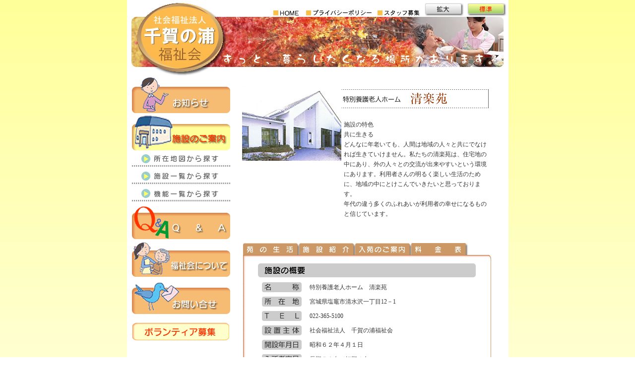

--- FILE ---
content_type: text/html
request_url: https://www.chiganoura.jp/shisetu/06_sio_seiraku/sio_seiraku.html
body_size: 5648
content:
<!DOCTYPE html PUBLIC "-//W3C//DTD XHTML 1.0 Transitional//EN" "http://www.w3.org/TR/xhtml1/DTD/xhtml1-transitional.dtd">
<html xmlns="http://www.w3.org/1999/xhtml">
<head>
<meta http-equiv="Content-Type" content="text/html; charset=shift_jis" />
<title>千賀の浦福祉会【施設のご案内】</title>
<link rel="alternate stylesheet" href="file:///Macintosh%20HD/Desktop%20Folder/*HTML%83f%81%5B%83%5E%8FW/sdnet/%98V%90l%83z%81%5B%83%80/thiga_index/font_large.css" type="text/css" title="Large" />
<!-- スタイルシート切り替え開始 -->
<script type="text/javascript" src="file:///Macintosh%20HD/Desktop%20Folder/*HTML%83f%81%5B%83%5E%8FW/sdnet/%98V%90l%83z%81%5B%83%80/thiga_index/styleswitcher.js"></script>
<!-- スタイルシート切り替え終了 -->
<style type="text/css">
<!--
body {
	margin-left: 0px;
	margin-top: 4px;
	margin-right: 0px;
	margin-bottom: 0px;
; background-image:   url(../../temp/back.jpg); background-repeat: repeat-x; background-attachment: scroll}
-->
</style>
<script language="JavaScript">
<!--
function MM_swapImgRestore() { //v3.0
  var i,x,a=document.MM_sr; for(i=0;a&&i<a.length&&(x=a[i])&&x.oSrc;i++) x.src=x.oSrc;
}

function MM_findObj(n, d) { //v4.01
  var p,i,x;  if(!d) d=document; if((p=n.indexOf("?"))>0&&parent.frames.length) {
    d=parent.frames[n.substring(p+1)].document; n=n.substring(0,p);}
  if(!(x=d[n])&&d.all) x=d.all[n]; for (i=0;!x&&i<d.forms.length;i++) x=d.forms[i][n];
  for(i=0;!x&&d.layers&&i<d.layers.length;i++) x=MM_findObj(n,d.layers[i].document);
  if(!x && d.getElementById) x=d.getElementById(n); return x;
}

function MM_swapImage() { //v3.0
  var i,j=0,x,a=MM_swapImage.arguments; document.MM_sr=new Array; for(i=0;i<(a.length-2);i+=3)
   if ((x=MM_findObj(a[i]))!=null){document.MM_sr[j++]=x; if(!x.oSrc) x.oSrc=x.src; x.src=a[i+2];}
}

function MM_preloadImages() { //v3.0
  var d=document; if(d.images){ if(!d.MM_p) d.MM_p=new Array();
    var i,j=d.MM_p.length,a=MM_preloadImages.arguments; for(i=0; i<a.length; i++)
    if (a[i].indexOf("#")!=0){ d.MM_p[j]=new Image; d.MM_p[j++].src=a[i];}}
}

function MM_nbGroup(event, grpName) { //v3.0
  var i,img,nbArr,args=MM_nbGroup.arguments;
  if (event == "init" && args.length > 2) {
    if ((img = MM_findObj(args[2])) != null && !img.MM_init) {
      img.MM_init = true; img.MM_up = args[3]; img.MM_dn = img.src;
      if ((nbArr = document[grpName]) == null) nbArr = document[grpName] = new Array();
      nbArr[nbArr.length] = img;
      for (i=4; i < args.length-1; i+=2) if ((img = MM_findObj(args[i])) != null) {
        if (!img.MM_up) img.MM_up = img.src;
        img.src = img.MM_dn = args[i+1];
        nbArr[nbArr.length] = img;
    } }
  } else if (event == "over") {
    document.MM_nbOver = nbArr = new Array();
    for (i=1; i < args.length-1; i+=3) if ((img = MM_findObj(args[i])) != null) {
      if (!img.MM_up) img.MM_up = img.src;
      img.src = (img.MM_dn && args[i+2]) ? args[i+2] : args[i+1];
      nbArr[nbArr.length] = img;
    }
  } else if (event == "out" ) {
    for (i=0; i < document.MM_nbOver.length; i++) {
      img = document.MM_nbOver[i]; img.src = (img.MM_dn) ? img.MM_dn : img.MM_up; }
  } else if (event == "down") {
    if ((nbArr = document[grpName]) != null)
      for (i=0; i < nbArr.length; i++) { img=nbArr[i]; img.src = img.MM_up; img.MM_dn = 0; }
    document[grpName] = nbArr = new Array();
    for (i=2; i < args.length-1; i+=2) if ((img = MM_findObj(args[i])) != null) {
      if (!img.MM_up) img.MM_up = img.src;
      img.src = img.MM_dn = args[i+1];
      nbArr[nbArr.length] = img;
  } }
}
//-->
</script>
<link href="../../font.css" rel="stylesheet" type="text/css" />
</head>
<body onLoad="MM_preloadImages('../../menu/policy_b2.gif','../shisetu_temp/sub_menu/waku_shisetu1_r1_c2_f3.gif','../shisetu_temp/sub_menu/waku_shisetu1_r1_c2_f2.gif','../shisetu_temp/sub_menu/waku_shisetu1_r1_c3_f3.gif','../shisetu_temp/sub_menu/waku_shisetu1_r1_c3_f2.gif','../shisetu_temp/sub_menu/waku_shisetu1_r1_c4_f3.gif','../shisetu_temp/sub_menu/waku_shisetu1_r1_c4_f2.gif','../shisetu_temp/sub_menu/waku_shisetu1_r1_c5_f3.gif','../shisetu_temp/sub_menu/waku_shisetu1_r1_c5_f2.gif','../../head/head_r3_c2_f2.jpg','../../head/head_r3_c6_f2.jpg','../../head/head_r3_c8_f2.jpg','../../menu/menu1_r1_c1_f2.gif','../shisetu_temp/menu_sub1_2.gif','../shisetu_temp/menu_sub2_2.gif','../shisetu_temp/menu_sub3_2.gif','../../menu/menu1_r3_c1_f2.gif','../../menu/menu1_r4_c1_f2.gif','../../menu/menu1_r5_c1_f2.gif','../../temp/b_bosyu_b2.gif')" bgcolor="#FFFFFF">
<div align="center"> 
  <table width="767" border="0" cellspacing="0" cellpadding="0" height="100%" bgcolor="#FFFFFF">
    <tr> 
      <td height="150"><!-- #BeginLibraryItem "/Library/head.lbi" -->
<link rel="alternate stylesheet" href="/font_large.css" type="text/css" title="Large" />
<!-- スタイルシート切り替え開始 -->
<script type="text/javascript" src="/styleswitcher.js"></script>
<!-- スタイルシート切り替え終了 -->
<script language="JavaScript" src="/jv_all.js">
</script>
<style type="text/css">
<!--
body {
	margin-left: 0px;
	margin-top: 0px;
	margin-right: 0px;
	margin-bottom: 0px;
; background-image: url(/image_back/back.jpg); background-repeat: repeat-x; background-attachment: scroll}
-->
</style>
<table border="0" cellpadding="0" cellspacing="0" width="767">
<!-- fwtable fwsrc="head.png" fwbase="head.jpg" fwstyle="Dreamweaver" fwdocid = "742308039" fwnested="1" -->
  <tr>
   <td><table border="0" cellpadding="0" cellspacing="0" width="767">
	  <tr>
	   <td><img name="head_r1_c1" src="../../head/head_r1_c1.jpg" width="196" height="32" border="0" alt=" "></td>
	   <td><table border="0" cellpadding="0" cellspacing="0" width="394">
		  <tr>
		   <td><img name="head_r1_c2" src="../../head/head_r1_c2.jpg" width="394" height="19" border="0" alt=" "></td>
		  </tr>
		  <tr>
		   <td><table border="0" cellpadding="0" cellspacing="0" width="394">
			  <tr>
			          <td bgcolor="#FFFFFF"><img name="head_r3_c3" src="../../head/head_r3_c3.jpg" width="51" height="13" border="0" alt=" "></td>
			   <td><img name="head_r3_c3" src="../../head/head_r3_c3.jpg" width="14" height="13" border="0" alt=" "></td>
			          <td width="85" bgcolor="#FFFFFF"> 
                        <div align="right"><a href="../../index.html" onMouseOut="MM_swapImgRestore()"  onMouseOver="MM_swapImage('head_r3_c21','','../../head/head_r3_c2_f2.jpg',1)" ><img name="head_r3_c21" src="../../head/head_r3_c2.jpg" width="51" height="13" border="0" alt="千賀の浦福祉会TOPへ"></a></div>
                      </td>
			   <td><img name="head_r3_c5" src="../../head/head_r3_c5.jpg" width="15" height="13" border="0" alt=" "></td>
			          <td><a href="../../policy.html" onMouseOut="MM_swapImgRestore()"  onMouseOver="MM_swapImage('head_r3_c6','','../../head/head_r3_c6_f2.jpg',1)" ><img name="head_r3_c6" src="../../head/head_r3_c6.jpg" width="132" height="13" border="0" alt="プライバシーポリシー"></a></td>
			   <td><img name="head_r3_c7" src="../../head/head_r3_c7.jpg" width="12" height="13" border="0" alt=" "></td>
			          <td><a href="#" onMouseOut="MM_swapImgRestore()"  onMouseOver="MM_swapImage('head_r3_c8','','../../head/head_r3_c8_f2.jpg',1)" onClick="MM_openBrWindow('../../staff_bosyu.html','bosyu','scrollbars=yes,width=530,height=700')" ><img name="head_r3_c8" src="../../head/head_r3_c8.jpg" width="85" height="13" border="0" alt=" "></a></td>
			  </tr>
			</table></td>
		  </tr>
		</table></td>
	   <td><img name="head_r1_c9" src="../../head/head_r1_c9.jpg" width="9" height="32" border="0" alt="文字サイズ"></td>
	   <td><table border="0" cellpadding="0" cellspacing="0" width="168">
		  <tr>
		   <td><img name="head_r1_c10" src="../../head/head_r1_c10.jpg" width="168" height="5" border="0" alt=" "></td>
		  </tr>
		  <tr>
		        <td>
                  <table width="158" height="27" border="0" cellpadding="0" cellspacing="0">
                    <tr> 
                      <td align="left" valign="bottom" bgcolor="#FFFFFF"><a title="フォントサイズ(拡大)に切替" href="#" onClick="setActiveStyleSheet('Large'); return false;"><img src="/image_layout/spacer.gif" width="85" height="27" border="0" class="change_big"></a></td>
                      <td align="left" valign="bottom" bgcolor="#FFFFFF"><a title="フォントサイズ(標準)に切替" href="#" onClick="setActiveStyleSheet('Default'); return false;"><img src="/image_layout/spacer.gif" width="85" height="27" border="0" class="change_default"></a></td>
                    </tr>
                  </table>
                </td>
		  </tr>
		</table></td>
	  </tr>
	</table></td>
  </tr>
  <tr>
   <td><a href="../../index.html"><img name="head_r4_c1" src="../../head/head_r4_c1.jpg" width="767" height="122" border="0" alt="千賀の浦福祉会HPトップへ"></a></td>
  </tr>
</table><!-- #EndLibraryItem --></td>
    </tr>
    <tr> 
      <td> 
        <table width="750" border="0" cellspacing="0" cellpadding="0" align="center" class="font-m">
          <tr>
            <td width="200" valign="top"><!-- #BeginLibraryItem "/Library/menu_shisetu.lbi" -->
<script language="JavaScript">
<!--

function MM_swapImgRestore() { //v3.0
  var i,x,a=document.MM_sr; for(i=0;a&&i<a.length&&(x=a[i])&&x.oSrc;i++) x.src=x.oSrc;
}

function MM_preloadImages() { //v3.0
  var d=document; if(d.images){ if(!d.MM_p) d.MM_p=new Array();
    var i,j=d.MM_p.length,a=MM_preloadImages.arguments; for(i=0; i<a.length; i++)
    if (a[i].indexOf("#")!=0){ d.MM_p[j]=new Image; d.MM_p[j++].src=a[i];}}
}

function MM_findObj(n, d) { //v4.01
  var p,i,x;  if(!d) d=document; if((p=n.indexOf("?"))>0&&parent.frames.length) {
    d=parent.frames[n.substring(p+1)].document; n=n.substring(0,p);}
  if(!(x=d[n])&&d.all) x=d.all[n]; for (i=0;!x&&i<d.forms.length;i++) x=d.forms[i][n];
  for(i=0;!x&&d.layers&&i<d.layers.length;i++) x=MM_findObj(n,d.layers[i].document);
  if(!x && d.getElementById) x=d.getElementById(n); return x;
}

function MM_swapImage() { //v3.0
  var i,j=0,x,a=MM_swapImage.arguments; document.MM_sr=new Array; for(i=0;i<(a.length-2);i+=3)
   if ((x=MM_findObj(a[i]))!=null){document.MM_sr[j++]=x; if(!x.oSrc) x.oSrc=x.src; x.src=a[i+2];}
}
//-->
</script>
<table border="0" cellpadding="0" cellspacing="0" width="200" bgcolor="#FFFFFF">
  <!-- fwtable fwsrc="menu.png" fwbase="menu1.jpg" fwstyle="Dreamweaver" fwdocid = "742308039" fwnested="1" -->
  <tr> 
    <td><a href="../../news.html" onMouseOut="MM_swapImgRestore()"  onMouseOver="MM_swapImage('menu1_r1_c1','','../../menu/menu1_r1_c1_f2.gif',1)" ><img name="menu1_r1_c1" src="../../menu/menu1_r1_c1.gif" width="200" height="75" border="0" alt="福祉会からのお知らせ"></a></td>
  </tr>
  <tr> 
    <td><a href="../../shisetu.html" ><img name="menu1_r2_c1" src="../../menu/menu1_r2_c1_f2.gif" width="200" height="75" border="0" alt="福祉会施設のご案内"></a></td>
  </tr>
  <tr> 
    <td><a href="../../shisetu.html" onMouseOut="MM_swapImgRestore()" onMouseOver="MM_swapImage('sub1','','../shisetu_temp/menu_sub1_2.gif',1)"><img name="sub1" border="0" src="../shisetu_temp/menu_sub1_1.gif" width="200" height="35" alt="所在地図から探す"></a></td>
  </tr>
  <tr> 
    <td><a href="../../shisetu_shisetu.html" onMouseOut="MM_swapImgRestore()" onMouseOver="MM_swapImage('sub2','','../shisetu_temp/menu_sub2_2.gif',1)"><img name="sub2" border="0" src="../shisetu_temp/menu_sub2_21.gif" width="200" height="35" alt="施設一覧から探す"></a></td>
  </tr>
  <tr> 
    <td><a href="../../shisetu_kinou.html" onMouseOut="MM_swapImgRestore()" onMouseOver="MM_swapImage('sub3','','../shisetu_temp/menu_sub3_2.gif',1)"><img name="sub3" border="0" src="../shisetu_temp/menu_sub3_1.gif" width="200" height="35"></a></td>
  </tr>
  <tr> 
    <td><a href="../../q_a.html" onMouseOut="MM_swapImgRestore()"  onMouseOver="MM_swapImage('menu1_r3_c1','','../../menu/menu1_r3_c1_f2.gif',1)" ><img name="menu1_r3_c1" src="../../menu/menu1_r3_c1.gif" width="200" height="75" border="0" alt="福祉会Q&amp;A"></a></td>
  </tr>
  <tr> 
    <td><a href="../../about.html" onMouseOut="MM_swapImgRestore()" onMouseOver="MM_swapImage('menu4','','../../menu/menu1_r4_c1_f2.gif',1)"><img name="menu4" border="0" src="../../menu/menu1_r4_c1.gif" width="200" height="75" alt="福祉会について"></a></td>
  </tr>
  <tr>
    <td><a href="../../form.html" onMouseOut="MM_swapImgRestore()"  onMouseOver="MM_swapImage('menu1_r5_c1','','../../menu/menu1_r5_c1_f2.gif',1)" ><img name="menu1_r5_c1" src="../../menu/menu1_r5_c1.gif" width="200" height="75" border="0" alt="お問い合せ"></a></td>
  </tr>
  <tr> 
    <td height="55"><a href="../../bosyu_bo.html" onMouseOut="MM_swapImgRestore()" onMouseOver="MM_swapImage('b_bosyu','','../../temp/b_bosyu_b2.gif',1)" target="_parent"><img name="b_bosyu" border="0" src="../../temp/b_bosyu_b1.gif" width="200" height="55" usemap="#bosyu" alt="ボランティア募集"></a></td>
  </tr>
  <tr> 
    <td height="80" valign="bottom"><a href="https://acrobat.adobe.com/jp/ja/acrobat/pdf-reader.html" target="_blank"><img src="http://www.adobe.com/images/shared/download_buttons/get_adobe_reader.png" alt="" longdesc="https://acrobat.adobe.com/jp/ja/acrobat/pdf-reader.html" /></a></td>
  </tr>
</table>
<!-- #EndLibraryItem --></td>
            <td width="560" valign="top" class="top_image"> 
              <table width="504" border="0" cellspacing="0" cellpadding="0" align="center">
                <tr> 
                  <td class="font-m" width="200" valign="top"><img src="../../temp/blank_20pt.gif" width="20" height="20"></td>
                  <td class="font-m" width="330" valign="top">
                    <div align="right"></div>
                  </td>
                </tr>
                <tr> 
                  <td class="font-m" width="200" valign="top"> 
                    <div align="left"> <img src="image/sio_seiraku_image.jpg" width="200" height="150"></div>
                  </td>
                  <td class="font-m" width="330" valign="top"> <img name="shisetu_name01" src="image/shisetu_name01.gif" width="304" height="50" border="0" alt=" "><br>
                    <table width="100%" border="0" cellspacing="0" cellpadding="5" class="font-m">
                      <tr> 
                        <td valign="top"> 
                          <div align="left"> 
                            <p><span class="font-m_blue">施設の特色</span><br>
                              共に生きる<br>
                              どんなに年老いても、人間は地域の人々と共にでなければ生きていけません。私たちの清楽苑は、住宅地の中にあり、外の人々との交流が出来やすいという環境にあります。利用者さんの明るく楽しい生活のために、地域の中にとけこんでいきたいと思っております。<br>
                              年代の違う多くのふれあいが利用者の幸せになるものと信じています。</p>
                            <table width="200" border="0" cellspacing="0" cellpadding="0" align="right">
                              <tr> 
                                <td width="100">　</td>
                                <td width="100">　</td>
                              </tr>
                            </table>
                            <p>　</p>
                          </div>
                        </td>
                      </tr>
                    </table>
                  </td>
                </tr>
                <tr> 
                  <td class="font-m" colspan="2"> 
                    <table border="0" cellpadding="0" cellspacing="0" width="504" align="center">
                      <!-- fwtable fwsrc="枠r.png" fwbase="waku2.gif" fwstyle="Dreamweaver" fwdocid = "742308039" fwnested="1" -->
                      <tr> 
                        <td>
                          <table border="0" cellpadding="0" cellspacing="0" width="504">
                            <!-- fwtable fwsrc="枠_施設1.png" fwbase="waku_shisetu1.gif" fwstyle="Dreamweaver" fwdocid = "742308039" fwnested="1" -->
                            <tr> 
                              <td><img name="waku_shisetu1_r1_c1" src="../shisetu_temp/sub_menu/waku_shisetu1_r1_c1.gif" width="2" height="24" border="0" alt=" "></td>
                              <td><a href="shisetu06_1.html" onMouseOut="MM_nbGroup('out');"  onMouseOver="MM_nbGroup('over','waku_shisetu1_r1_c2','../shisetu_temp/sub_menu/waku_shisetu1_r1_c2_f2.gif','../shisetu_temp/sub_menu/waku_shisetu1_r1_c2_f3.gif',1)"  onClick="MM_nbGroup('down','navbar1','waku_shisetu1_r1_c2','../shisetu_temp/sub_menu/waku_shisetu1_r1_c2_f3.gif',1)" ><img name="waku_shisetu1_r1_c2" src="../shisetu_temp/sub_menu/waku_shisetu1_r1_c2.gif" width="113" height="24" border="0" alt=" "></a></td>
                              <td><a href="shisetu06_2.html" onMouseOut="MM_nbGroup('out');"  onMouseOver="MM_nbGroup('over','waku_shisetu1_r1_c3','../shisetu_temp/sub_menu/waku_shisetu1_r1_c3_f2.gif','../shisetu_temp/sub_menu/waku_shisetu1_r1_c3_f3.gif',1)"  onClick="MM_nbGroup('down','navbar1','waku_shisetu1_r1_c3','../shisetu_temp/sub_menu/waku_shisetu1_r1_c3_f3.gif',1)" ><img name="waku_shisetu1_r1_c3" src="../shisetu_temp/sub_menu/waku_shisetu1_r1_c3.gif" width="113" height="24" border="0" alt=" "></a></td>
                              <td><a href="shisetu06_3.html" onMouseOut="MM_nbGroup('out');"  onMouseOver="MM_nbGroup('over','waku_shisetu1_r1_c4','../shisetu_temp/sub_menu/waku_shisetu1_r1_c4_f2.gif','../shisetu_temp/sub_menu/waku_shisetu1_r1_c4_f3.gif',1)"  onClick="MM_nbGroup('down','navbar1','waku_shisetu1_r1_c4','../shisetu_temp/sub_menu/waku_shisetu1_r1_c4_f3.gif',1)" ><img name="waku_shisetu1_r1_c4" src="../shisetu_temp/sub_menu/waku_shisetu1_r1_c4.gif" width="113" height="24" border="0" alt=" "></a></td>
                              <td><a href="shisetu06_4.html" onMouseOut="MM_nbGroup('out');"  onMouseOver="MM_nbGroup('over','waku_shisetu1_r1_c5','../shisetu_temp/sub_menu/waku_shisetu1_r1_c5_f2.gif','../shisetu_temp/sub_menu/waku_shisetu1_r1_c5_f3.gif',1)"  onClick="MM_nbGroup('down','navbar1','waku_shisetu1_r1_c5','../shisetu_temp/sub_menu/waku_shisetu1_r1_c5_f3.gif',1)" ><img name="waku_shisetu1_r1_c5" src="../shisetu_temp/sub_menu/waku_shisetu1_r1_c5.gif" width="113" height="24" border="0" alt=" "></a></td>
                              <td><img name="waku_shisetu1_r1_c6" src="../shisetu_temp/sub_menu/waku_shisetu1_r1_c6.gif" width="50" height="24" border="0" alt=" "></td>
                            </tr>
                          </table>
                        </td>
                      </tr>
                      <tr> 
                        <td> 
                          <table border="0" cellpadding="0" cellspacing="0" width="504">
                            <tr> 
                              <td><img name="waku2_r2_c1" src="../../flame/waku2_r2_c1.gif" width="11" height="11" border="0" alt=" "></td>
                              <td><img name="waku2_r2_c3" src="../../flame/waku2_r2_c3.gif" width="482" height="11" border="0" alt=" "></td>
                              <td><img name="waku2_r2_c7" src="../../flame/waku2_r2_c7.gif" width="11" height="11" border="0" alt=" "></td>
                            </tr>
                          </table>
                        </td>
                      </tr>
                      <tr> 
                        <td> 
                          <table border="0" cellpadding="0" cellspacing="0" width="504">
                            <tr> 
                              <td width="11" background="../../flame/waku2_r3_c1.gif"><img name="waku2_r3_c1" src="../../flame/waku2_r3_c1.gif" width="11" height="23" border="0" alt=" "></td>
                              <td bgcolor="#ffffff" valign="top"> 
                                <table width="450" border="0" cellspacing="1" cellpadding="4" class="font-m" align="center">
                                  <tr valign="top"> 
                                    <td colspan="2"> 
                                      <div align="left"><img src="../shisetu_temp/gaiyo_sub.gif" width="440" height="30"></div>
                                    </td>
                                  </tr>
                                  <tr valign="top"> 
                                    <td width="100"> 
                                      <div align="center"><img src="../shisetu_temp/sub01.gif" width="80" height="20"></div>
                                    </td>
                                    <td width="350"> 
                                      <div align="left">特別養護老人ホーム　清楽苑</div>
                                    </td>
                                  </tr>
                                  <tr valign="top"> 
                                    <td width="100"> 
                                      <div align="center"><img src="../shisetu_temp/sub02.gif" width="80" height="20"></div>
                                    </td>
                                    <td width="350"> 
                                      <div align="left">宮城県塩竈市清水沢一丁目12－1</div>
                                    </td>
                                  </tr>
                                  <tr valign="top"> 
                                    <td width="100"> 
                                      <div align="center"><img src="../shisetu_temp/sub08.gif" width="80" height="20" alt="TEL"></div>
                                    </td>
                                    <td width="350"> 
                                      <div align="left">022-365-5100</div>
                                    </td>
                                  </tr>
                                  <tr valign="top"> 
                                    <td width="100"> 
                                      <div align="center"><img src="../shisetu_temp/sub03.gif" width="80" height="20"></div>
                                    </td>
                                    <td width="350"> 
                                      <div align="left">社会福祉法人　千賀の浦福祉会</div>
                                    </td>
                                  </tr>
                                  <tr valign="top"> 
                                    <td width="100"> 
                                      <div align="center"><img src="../shisetu_temp/sub04.gif" width="80" height="20"></div>
                                    </td>
                                    <td width="350"> 
                                      <div align="left">昭和６２年４月１日</div>
                                    </td>
                                  </tr>
                                  <tr valign="top"> 
                                    <td width="100"> 
                                      <div align="center"><img src="../shisetu_temp/sub05.gif" width="80" height="20"></div>
                                    </td>
                                    <td width="350"> 
                                      <div align="left">長期５０名／短期４名</div>
                                    </td>
                                  </tr>
                                  <tr valign="top"> 
                                    <td width="100"> 
                                      <div align="center"><img src="../shisetu_temp/sub06.gif" width="80" height="20" alt="施設の状況"></div>
                                    </td>
                                    <td> 
                                      <div align="left">4人部屋／12室・2人部屋／3室</div>
                                    </td>
                                  </tr>
                                </table>
                                <p align="center" class="font-m_blue"><img src="../shisetu_temp/gaiyo_sub2.gif" width="440" height="30"></p>
                                <p align="center" class="font-m_blue"><img src="image/06_seiraku_map.gif" width="450" height="257"></p>
                                <p>　</p>
                              </td>
                              <td width="11" background="../../flame/waku2_r3_c7.gif"><img name="waku2_r3_c7" src="../../flame/waku2_r3_c7.gif" width="11" height="23" border="0" alt=" "></td>
                            </tr>
                          </table>
                        </td>
                      </tr>
                      <tr> 
                        <td> 
                          <table border="0" cellpadding="0" cellspacing="0" width="504">
                            <tr> 
                              <td><img name="waku2_r4_c1" src="../../flame/waku2_r4_c1.gif" width="11" height="11" border="0" alt=" "></td>
                              <td><img name="waku2_r4_c3" src="../../flame/waku2_r4_c3.gif" width="482" height="11" border="0" alt=" "></td>
                              <td><img name="waku2_r4_c7" src="../../flame/waku2_r4_c7.gif" width="11" height="11" border="0" alt=" "></td>
                            </tr>
                          </table>
                        </td>
                      </tr>
                    </table>
                    
                  </td>
                </tr>
              </table>
            </td>
          </tr>
          <tr> 
            <td width="200" valign="top">　</td>
            <td width="560" valign="top" class="top_image"> 
              <div align="right"><a href="../../index.html">千賀の浦福祉会TOP</a>＞<a href="../../shisetu.html">施設のご案内</a>＞<a href="sio_seiraku.html">清楽苑</a></div>
            </td>
          </tr>
        </table>
      </td>
    </tr>
    <tr>
      <td height="10">　</td>
    </tr>
    <tr> 
      <td height="80"> 
        <div align="center"><!-- #BeginLibraryItem "/Library/under.lbi" --><p class="font-m" align="center"><br>

  <img src="/image_menu/under_line.gif" width="767" height="10"><br>

(C)2007 社会福祉法人・千賀の浦福祉会. All Right Reserved.<span class="font-s">　tel.０２２-３０９-３８８１<br>

</p>        

<!-- #EndLibraryItem --><span class="font-m"><strong></strong></span></div>
        </td>
    </tr>
  </table>
  <p>　</p>
  
</div>
</body>
</html>

--- FILE ---
content_type: text/css
request_url: https://www.chiganoura.jp/font.css
body_size: 250
content:
.font-m {	font-size: 12px;	color: #333333; line-height: 20px}.font-read {	font-size: 12px;	line-height: 20px;	color: #333;	letter-spacing: 0.1em;}.font-read-long {	font-size: 12px;	line-height: 24px;	color: #333;	letter-spacing: 0.1em;}.change_default{	background: url(head/head_r2_c11_f2.jpg) no-repeat center center;}.change_big{	background: url(head/head_r2_c10.jpg) no-repeat center center;}.font-mb { font-size: 12px; color: #333333; line-height: 20px ; font-weight: bold}.font-s { font-size: 10px; color: #333333; line-height: 14px}.font-m2 { font-size: 12px; color: #333333; line-height: 16px}

--- FILE ---
content_type: text/css
request_url: https://www.chiganoura.jp/font_large.css
body_size: 175
content:
.font-m {	font-size: 14px;	color: #333;}.font-read {	font-size: 14px;	line-height: 22px;	color: #333;}.font-read-long {	font-size: 14px;	line-height: 28px;	color: #333;}.change_default{	background: url(head/head_r2_c11.jpg) no-repeat center center;}.change_big{	background: url(head/head_r2_c10_f2.jpg) no-repeat center center;}